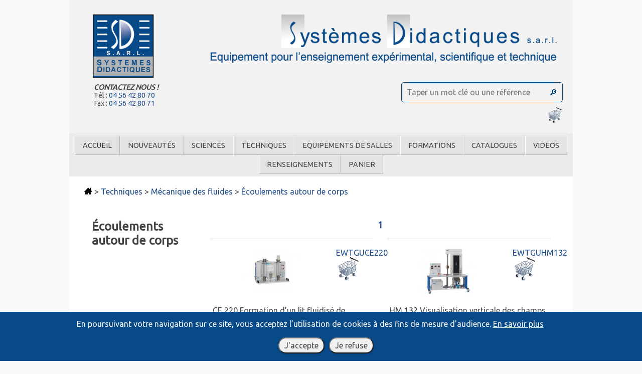

--- FILE ---
content_type: text/html; charset=UTF-8
request_url: https://systemes-didactiques.fr/section/coulements-autour-de-corps/123
body_size: 8262
content:
<!DOCTYPE html>
<html lang="fr" prefix="og: https://ogp.me/ns#">
<head>
	<meta charset="utf-8" />
	<meta http-equiv="X-UA-Compatible" content="IE=edge">
	<meta name='viewport' content='width=device-width, initial-scale=1' />
	 <!-- Page Info -->
    <title>Écoulements autour de corps - Systèmes Didactiques</title>
    <meta name='description' content="Section Écoulements autour de corps "/>
    <link rel="icon" href="/img/favicon.png">
    <meta property="og:locale" content="fr_FR" />
    <meta property="og:type" content="website" />
    <meta property="og:url" content="https://systemes-didactiques.fr/section/coulements-autour-de-corps/123" />
    <meta property="og:site_name" content="Systèmes Didactiques" />
    <meta property="og:title" content="Écoulements autour de corps" />
    <meta property="og:description" content="Section Écoulements autour de corps " />
    <!-- Links -->
	<link href="/css/normalize.css" rel="stylesheet">
	<link rel="stylesheet" type="text/css" href="//fonts.googleapis.com/css?family=Ubuntu" />
    <link href="/css/style.css" rel="stylesheet">
	<link rel="stylesheet" href="https://maxcdn.bootstrapcdn.com/font-awesome/4.5.0/css/font-awesome.min.css">
	<script src="/js/main.js"></script>
	    <!-- HTML5 shim and Respond.js for IE8 support of HTML5 elements and media queries -->
    <!--[if lt IE 9]>
      <script src="https://oss.maxcdn.com/html5shiv/3.7.3/html5shiv.min.js"></script>
      <script src="https://oss.maxcdn.com/respond/1.4.2/respond.min.js"></script>
    <![endif]-->
    			<script async src="https://www.googletagmanager.com/gtag/js?id=G-941BQEQFTK"></script>
	<script>
		window.dataLayer = window.dataLayer || [];
		function gtag(){dataLayer.push(arguments);}
		gtag('js', new Date());

		gtag('config', 'G-941BQEQFTK');
	</script>
	<script src="//code.jquery.com/jquery-1.11.1.min.js"></script>
</head>
<body>
	<div id="body">
		<header>
			<div id="banner"><a href="/"><img id="banner_image" alt="Systèmes Didactiques" title="" src="/img/banner/sd-banner.png"></a></div>
			<div id="contact">
				<b><i>CONTACTEZ NOUS !</i></b><br>
				Tél : <a href="tel:+330456428070">04 56 42 80 70</a><br>
				Fax : <a href="tel:+330456428071">04 56 42 80 71</a>
			</div>
			<div id="search">
				<form method="post" id="searchform" action="/recherche">
					<input name="rech_mots" id="search_input" placeholder="Taper un mot clé ou une référence" type="text">
					<input id="searchsubmit" value="🔎" type="submit">
				</form>
				<!-- <a href="/recherche/avancee" target="_self"><u>Recherche avancée</u></a> -->
				<div id="panier">
					<a href="/panier">
						<span class="bubble panierCount" style="display: none">0</span>
						<img src="/img/icons/panier.png" alt="panier">
					</a>
				</div>
			</div>
		</header>
		<nav>
			<a onclick="showmenu();">
  <div class="displayer"><span class="icon">☰</span></div>
</a>
<script type="text/javascript">
function showmenu()
{
  var menu = document.getElementById("menu");

    if(menu.style.display === "none" || menu.style.display === null) {
      menu.style.display = "block";
    } else {
      menu.style.display = "none";
    }
}
</script>
<ul id="menu"><li><a href="/">Accueil</a><li><a href="/nouveautes">Nouveautés</a><li><a href="/section/sciences/1031">Sciences <span class="icon-sub">></span></a><ul id="menu"><li><a href="/section/physique/1029">Physique <span class="icon-sub">></span></a><ul id="menu"><li><a href="/section/produits/1041">Produits</a><li><a href="/section/expriences-pour-le-suprieur/1040">Expériences pour le supérieur</a><li><a href="/section/expriences-pour-le-secondaire/2076">Expériences pour le secondaire</a></ul><li><a href="/section/interfaces-de-mesures-cassy/878">Interfaces de mesures - CASSY <span class="icon-sub">></span></a><ul id="menu"><li><a href="/section/interfaces-cassy-logiciel/211">Interfaces CASSY - Logiciel</a><li><a href="/section/capteurs-physique/689">Capteurs Physique</a><li><a href="/section/capteurs-svt/690">Capteurs SVT</a><li><a href="/section/capteurs-m-pour-mobile-cassy/212">Capteurs M pour Mobile CASSY</a><li><a href="/section/capteurs-chimie/1426">Capteurs Chimie</a><li><a href="/section/equipement-complet/213">Equipement complet</a></ul><li><a href="/section/chimie/1036">Chimie <span class="icon-sub">></span></a><ul id="menu"><li><a href="/section/produits/999">Produits</a><li><a href="/section/instruments-de-mesure/1001">Instruments de mesure</a><li><a href="/section/expriences-pour-le-suprieur/1042">Expériences pour le supérieur</a><li><a href="/section/expriences-pour-le-secondaire/2077">Expériences pour le secondaire</a></ul><li><a href="/section/biologie/1000">Biologie <span class="icon-sub">></span></a><ul id="menu"><li><a href="/section/expriences-pour-le-secondaire/2079">Expériences pour le secondaire</a><li><a href="/section/produits/2078">Produits</a></ul><li><a href="/section/modles-anatomiques-botaniques/1033">Modèles Anatomiques – Botaniques <span class="icon-sub">></span></a><ul id="menu"><li><a href="/section/anatomie/1002">Anatomie</a><li><a href="/section/botanique/1004">Botanique</a><li><a href="/section/zoologie/1003">Zoologie</a></ul><li><a href="/section/mdecine-infirmier-soins/1028">Médecine Infirmier Soins <span class="icon-sub">></span></a><ul id="menu"><li><a href="/section/simulateurs-gestes-mdicaux/835">Simulateurs gestes médicaux</a><li><a href="/section/soins-des-nourrissons/626">Soins des nourrissons</a><li><a href="/section/soins-infirmiers/799">Soins infirmiers</a></ul></ul><li><a href="/section/techniques/1034">Techniques <span class="icon-sub">></span></a><ul id="menu"><li><a href="/section/automatismes/1008">Automatismes <span class="icon-sub">></span></a><ul id="menu"><li><a href="/section/api-et-parties-opratives/955">API et Parties opératives</a><li><a href="/section/atelier-flexible-de-production-robotique/677">Atelier flexible de production - Robotique</a><li><a href="/section/etudes-des-capteurs/670">Etudes des capteurs</a><li><a href="/section/hydraulique-et-pneumatique/956">Hydraulique et Pneumatique</a><li><a href="/section/logiciels/673">Logiciels</a></ul><li><a href="/section/automobile/1012">Automobile <span class="icon-sub">></span></a><ul id="menu"><li><a href="/section/a1-1-electriques-electronique-en-automobile/960">A1.1 Electriques - Electronique en automobile</a><li><a href="/section/a2-1-electricit-automobile/961">A2.1 Electricité automobile</a><li><a href="/section/a2-2-machines-lectriques/711">A2.2 Machines électriques</a><li><a href="/section/a2-3-gestion-moteur/962">A2.3 Gestion moteur</a><li><a href="/section/a2-4-electronique-confort-et-aide-la-conduite/963">A2.4 Electronique confort et aide à la conduite</a><li><a href="/section/a2-5-freinage-transmissions-chssis/964">A2.5 Freinage - Transmissions - Châssis</a><li><a href="/section/a2-6-rseaux-multiplexs-et-diagnostic/965">A2.6 Réseaux multiplexés et diagnostic</a><li><a href="/section/a2-7-vhicules-electriques-hybrides-vevh/966">A2.7 Véhicules Electriques Hybrides (VEVH)</a><li><a href="/section/afs-analyse-fonctionnelle-des-systmes-maintenance-mcanique/827">AFS - Analyse Fonctionnelle des Systèmes - Maintenance Mécanique</a><li><a href="/section/banc-moteurs/833">Banc moteurs</a><li><a href="/section/maquettes-automobiles-les-bases/2084">Maquettes automobiles - Les bases</a><li><a href="/section/outils-ateliers/967">Outils Ateliers</a><li><a href="/section/pices-en-coupe/2389">Pièces en coupe</a></ul><li><a href="/section/drones/2408">Drones <span class="icon-sub">></span></a><li><a href="/section/electronique-electricite/1011">Electronique - Electricite <span class="icon-sub">></span></a><ul id="menu"><li><a href="/section/equipements/704">Equipements</a></ul><li><a href="/section/energie-environnement/1024">Energie Environnement <span class="icon-sub">></span></a><ul id="menu"><li><a href="/section/biomasse/875">Biomasse</a><li><a href="/section/environnement/876">Environnement</a><li><a href="/section/hydraulique-eolien/874">Hydraulique - Eolien</a><li><a href="/section/photovoltaque/872">Photovoltaïque</a><li><a href="/section/piles-combustibles/877">Piles à combustibles</a><li><a href="/section/thermique/873">Thermique</a></ul><li><a href="/section/gnie-des-procds/991">Génie des Procédés <span class="icon-sub">></span></a><ul id="menu"><li><a href="/section/gnie-des-procds-biologiques/173">Génie des Procédés Biologiques</a><li><a href="/section/gnie-des-procds-chimiques/867">Génie des Procédés Chimiques</a><li><a href="/section/gnie-des-procds-mcaniques/866">Génie des procédés mécaniques</a><li><a href="/section/gnie-des-procds-thermiques/868">Génie des Procédés Thermiques</a><li><a href="/section/gnie-des-procds-traitement-de-l-eau/869">Génie des Procédés Traitement de l'eau</a><li><a href="/section/pilotes-complexes-en-gnie-des-procds/871">Pilotes complexes en génie des procédés</a><li><a href="/section/pilotes-simples-en-gnie-des-procds/870">Pilotes simples en génie des procédés</a><li><a href="/section/principes-de-base-du-gnie-des-procds/865">Principes de base du génie des procédés</a></ul><li><a href="/section/gnie-electrique/1013">Génie Electrique <span class="icon-sub">></span></a><ul id="menu"><li><a href="/section/e2-1-machines-lectriques-pdagogiques/968">E2.1 Machines électriques pédagogiques</a><li><a href="/section/e2-2-banc-machines-lectriques-transformateurs-300w/969">E2.2 Banc machines électriques - Transformateurs 300W</a><li><a href="/section/e2-3-banc-machines-lectriques-transformateurs-1-kw/970">E2.3 Banc machines électriques - Transformateurs 1 KW</a><li><a href="/section/e2-4-electronique-de-puissance/971">E2.4 Electronique de puissance</a><li><a href="/section/e2-5-commande-des-machines/972">E2.5 Commande des machines</a><li><a href="/section/e2-6-servos-machines/973">E2.6 Servos machines</a><li><a href="/section/e3-rseaux-lectriques/2072">E3 Réseaux électriques</a><li><a href="/section/e4-installation-lectrique/728">E4 Installation électrique</a><li><a href="/section/e6-5-technique-de-commande-logique/2080">E6.5 Technique de commande - Logique</a></ul><li><a href="/section/maintenance-productique/988">Maintenance - Productique <span class="icon-sub">></span></a><ul id="menu"><li><a href="/section/automatismes/851">Automatismes</a><li><a href="/section/contrle-et-maintenace-industrielle-energie-ptrol/2407">Contrôle et maintenace industrielle (Energie-Pétrol)</a><li><a href="/section/dessin-industriel/844">Dessin industriel</a><li><a href="/section/diagnostique-des-machines/49">Diagnostique des machines</a><li><a href="/section/kits-assemblage/848">Kits assemblage</a><li><a href="/section/maintenance/849">Maintenance</a><li><a href="/section/mtrologie/36">Métrologie</a><li><a href="/section/modles-en-coupe/845">Modèles en coupe</a><li><a href="/section/rgulation/850">Régulation</a><li><a href="/section/technique-d-assemblage-et-d-ajustage/846">Technique d'assemblage et d'ajustage</a><li><a href="/section/technique-de-production/847">Technique de production</a></ul><li><a href="/section/mcanique/987">Mécanique <span class="icon-sub">></span></a><ul id="menu"><li><a href="/section/diagnostique-des-machines/25">Diagnostique des machines</a><li><a href="/section/dynamique/841">Dynamique</a><li><a href="/section/principe-de-projet-mcanique/842">Principe de projet mécanique</a><li><a href="/section/proprits-des-matriaux/843">Propriétés des matériaux</a><li><a href="/section/rsistance-des-matriaux/840">Résistance des matériaux</a><li><a href="/section/statique/839">Statique</a></ul><li><a href="/section/mcanique-des-fluides/990">Mécanique des fluides <span class="icon-sub">></span></a><ul id="menu"><li><a href="/section/appareils-d-nergie-de-fluide-hydrauliques/861">Appareils d'énergie de fluide hydrauliques</a><li><a href="/section/ecoulement-stationnaire/860">Ecoulement stationnaire</a><li><a href="/section/coulements-autour-de-corps/123">Écoulements autour de corps</a><li><a href="/section/lments-de-construction-de-tuyauteries-et-d-installations-industrielles/862">Éléments de construction de tuyauteries et d'installations industrielles</a><li><a href="/section/exemples-d-coulement-non-stationnaire/122">Exemples d'écoulement non stationnaire</a><li><a href="/section/installations-d-essai-fluidiques/135">Installations d'essai fluidiques</a><li><a href="/section/machines-motrices/863">Machines motrices</a><li><a href="/section/machines-productrices-de-travail/864">Machines productrices de travail</a><li><a href="/section/mcanique-divers/137">Mécanique / Divers</a><li><a href="/section/moteurs-combustion-interne/148">Moteurs à combustion interne</a><li><a href="/section/principe-de-la-dynamique-des-fluides/859">Principe de la dynamique des fluides</a><li><a href="/section/thermodynamique/136">Thermodynamique</a></ul><li><a href="/section/rgulation/1009">Régulation <span class="icon-sub">></span></a><ul id="menu"><li><a href="/section/etudes-des-capteurs/678">Etudes des capteurs</a><li><a href="/section/bases-de-la-rgulation/957">Bases de la régulation</a><li><a href="/section/logiciels/679">Logiciels</a><li><a href="/section/rgulateurs/688">Régulateurs</a><li><a href="/section/systmes-avancs-logique-floue/686">Systèmes avancés - Logique Floue</a><li><a href="/section/systmes-industriels/687">Systèmes industriels</a></ul><li><a href="/section/systmes-com3lab-multimdia/685">Systèmes COM3LAB multimédia <span class="icon-sub">></span></a><ul id="menu"><li><a href="/section/automatisme-pneumatique/1430">Automatisme, pneumatique</a><li><a href="/section/automobile/1435">Automobile</a><li><a href="/section/com3lab-station-accueil/1427">COM3LAB station accueil</a><li><a href="/section/electrcit-et-lectronique-analogique-et-numerique/1428">Electrcité et électronique, analogique et numerique</a><li><a href="/section/electronique-de-puissance/1431">Electronique de puissance</a><li><a href="/section/energies-nouvelles/1434">Energies nouvelles</a><li><a href="/section/machines-electriques/1432">Machines electriques</a><li><a href="/section/mesure-commande-regulation/1429">Mesure, commande, regulation</a><li><a href="/section/tlcommunication/1433">Télécommunication</a></ul><li><a href="/section/tlcommunications/1010">Télécommunications <span class="icon-sub">></span></a><ul id="menu"><li><a href="/section/e5-1-rseaux-de-communication/958">E5.1 Réseaux de communication</a><li><a href="/section/e5-2-techniques-de-transmissions/959">E5.2 Techniques de transmissions</a><li><a href="/section/e5-3-emissions-et-rceptions/699">E5.3 Emissions et réceptions</a><li><a href="/section/e5-4-technologies-hautes-frquences/1445">E5.4 Technologies hautes fréquences</a></ul><li><a href="/section/thermique/989">Thermique <span class="icon-sub">></span></a><ul id="menu"><li><a href="/section/applications-thermodynamiques/853">Applications thermodynamiques</a><li><a href="/section/energies-renouvelables/854">Energies Renouvelables</a><li><a href="/section/gnie-frigorifique-et-climatique/857">Génie frigorifique et climatique</a><li><a href="/section/machines-motrices-et-productrices/855">Machines motrices et productrices</a><li><a href="/section/moteurs-a-combustion-interne/856">Moteurs a combustion interne</a><li><a href="/section/principes-de-base-thermodynamique/852">Principes de base thermodynamique</a><li><a href="/section/systemes-domestiques-de-chauffage-et-ventilation/858">Systemes domestiques de chauffage et ventilation</a><li><a href="/section/technique-sanitaire/96">Technique sanitaire</a></ul></ul><li><a href="/section/equipements-de-salles/1035">Equipements de salles <span class="icon-sub">></span></a><ul id="menu"><li><a href="/section/mobilier/1016">Mobilier <span class="icon-sub">></span></a><ul id="menu"><li><a href="/section/amnagement-de-l-espace/981">Aménagement de l'espace</a><li><a href="/section/chaises/980">Chaises</a><li><a href="/section/corps-de-meubles/983">Corps de meubles</a><li><a href="/section/equipement-visuel/982">Equipement visuel</a><li><a href="/section/tables/979">Tables</a></ul></ul><li><a href="/section/formations/1030">Formations <span class="icon-sub">></span></a><ul id="menu"><li><a href="/section/bac-pro-assp/1020">BAC PRO ASSP <span class="icon-sub">></span></a><ul id="menu"><li><a href="/section/ple-1-biologie-et-microbiologie-appliques/984">Pôle 1 - Biologie et microbiologie appliquées</a><li><a href="/section/ple-1-ergonomie-soins/800">Pôle 1 - Ergonomie - Soins</a></ul><li><a href="/section/bac-pro-tisec/1017">BAC PRO TISEC <span class="icon-sub">></span></a><ul id="menu"><li><a href="/section/guide-des-quipements-pour-le-bac-pro-tisec/769">Guide des équipements pour le BAC PRO TISEC</a></ul><li><a href="/section/bts-ms/1019">BTS MS <span class="icon-sub">></span></a><ul id="menu"><li><a href="/section/systmes-de-production/796">Systèmes de production</a><li><a href="/section/systmes-nergtiques-et-fluidiques/797">Systèmes énergétiques et fluidiques</a><li><a href="/section/systmes-oliens/798">Systèmes éoliens</a></ul><li><a href="/section/bts-sn/1027">BTS SN <span class="icon-sub">></span></a><ul id="menu"><li><a href="/section/electronique-et-communications-ec/766">Electronique et Communications (EC)</a><li><a href="/section/informatique-et-rseaux-ir/767">Informatique et Réseaux (IR)</a><li><a href="/section/tronc-commun-tc/768">Tronc Commun (TC)</a></ul><li><a href="/section/cpge/1018">CPGE <span class="icon-sub">></span></a><ul id="menu"><li><a href="/section/electrochimie/773">Electrochimie</a><li><a href="/section/mecanique/770">Mecanique</a><li><a href="/section/optique/774">Optique</a><li><a href="/section/regulation-asservissement/775">Regulation - Asservissement</a><li><a href="/section/thermodynamique/771">Thermodynamique</a><li><a href="/section/transmission-du-signal-electricite/772">Transmission du signal - Electricite</a></ul><li><a href="/section/sen/1007">SEN <span class="icon-sub">></span></a><ul id="menu"><li><a href="/section/electronique-industrielle-embarque/665">Electronique Industrielle Embarquée</a></ul><li><a href="/section/sti2d/1005">STI2D <span class="icon-sub">></span></a><ul id="menu"><li><a href="/section/architecture-construction/655">Architecture &amp; Construction</a><li><a href="/section/energie-environnement/656">Energie &amp; Environnement</a><li><a href="/section/innovation-technologique-eco-conception/658">Innovation Technologique &amp; Eco Conception</a><li><a href="/section/systmes-informations-numriques/657">Systèmes Informations Numériques</a><li><a href="/section/tronc-commun/659">Tronc Commun</a></ul><li><a href="/section/stl/1006">STL <span class="icon-sub">></span></a><ul id="menu"><li><a href="/section/chimie-biochimie-sciences-du-vivant/660">Chimie - Biochimie - Sciences du vivant</a><li><a href="/section/contrle-et-rgulation/664">Contrôle et Régulation</a><li><a href="/section/energies-renouvelables/795">Energies Renouvelables</a><li><a href="/section/mcanique-des-fluides/662">Mécanique des fluides</a><li><a href="/section/mesure-instrumentation/661">Mesure &amp; Instrumentation</a><li><a href="/section/thermodynamique/794">Thermodynamique</a></ul></ul><li><a href="/catalogues">Catalogues <span class="icon-sub">></span></a><li><a href="/videos">Videos <span class="icon-sub">></span></a><li><a href="/renseignements">Renseignements <span class="icon-sub">></span></a><ul id="menu"><li><a href="/renseignements">Nous contacter</a><li><a href="/renseignements/la-societe">La Société</a><li><a href="/renseignements/partenaires">Nos partenaires</a><li><a href="/renseignements/plan">Plan du site</a></ul><li><a href="/panier">Panier <span class="icon-sub">></span></a></ul>		</nav>
		<article>
			<p><a href="/"><img src="/img/icons/home.png" alt="Acceuil" class="imgtext"/></a> &gt; <a href="/section/techniques/1034">Techniques</a> &gt; <a href="/section/mcanique-des-fluides/990">Mécanique des fluides</a> &gt; <a href="/section/coulements-autour-de-corps/123">Écoulements autour de corps</a></p>
<div class="_table">
<div class="_column aside">
    <h1>Écoulements autour de corps</h1>
</div>
<div class="_column">
    <div class="videos"></div>
    <div>    <p style="text-align: center; font-size: 1.1em">        <a href="/section/coulements-autour-de-corps/123/1/10"><b>1</b></a>
    </p>    <div class="produits">
            <div>
            <div><a href= "/produit/ewtguce220/160176"><img class="imgprod" src="/img/produit/cache/imgs_gu.GUCE220.jpg" alt=""/></a></div>
            <div><a href= "/produit/ewtguce220/160176">EWTGUCE220</a></br>
                <a class="smaller" href="/panier/ajout/160176" target="ajout-panier">
                    <img src="/img/icons/panier.png" alt="panier"/>
                </a>
            </div>
            <div>CE 220 Formation d’un lit fluidisé de matières solides dans l&#039;air et l&#039;eau (Réf. 083.22000)</br>
            <span class="smaller"></span></div>
        </div>
            <div>
            <div><a href= "/produit/ewtguhm132/188915"><img class="imgprod" src="/img/produit/cache/imgs_gu.GUHM132.jpg" alt=""/></a></div>
            <div><a href= "/produit/ewtguhm132/188915">EWTGUHM132</a></br>
                <a class="smaller" href="/panier/ajout/188915" target="ajout-panier">
                    <img src="/img/icons/panier.png" alt="panier"/>
                </a>
            </div>
            <div>HM 132 Visualisation verticale des champs d&#039;écoulement (Réf. 070.13200)</br>
            <span class="smaller">Visualisation via des bulles d&#039;hydrogène générées par électrolyse</span></div>
        </div>
            <div>
            <div><a href= "/produit/ewtguhm133/184509"><img class="imgprod" src="/img/produit/cache/imgs_gu.GUHM133.jpg" alt=""/></a></div>
            <div><a href= "/produit/ewtguhm133/184509">EWTGUHM133</a></br>
                <a class="smaller" href="/panier/ajout/184509" target="ajout-panier">
                    <img src="/img/icons/panier.png" alt="panier"/>
                </a>
            </div>
            <div>HM 133 Visualisation des champs d&#039;écoulement (Réf. 070.13300)</br>
            <span class="smaller">Champs d&#039;écoulement plan; visualisation via des bulles d&#039;hydrogène générées par électrolyse</span></div>
        </div>
            <div>
            <div><a href= "/produit/ewtguhm136/186992"><img class="imgprod" src="/img/produit/cache/imgs_gu.GUHM136.jpg" alt=""/></a></div>
            <div><a href= "/produit/ewtguhm136/186992">EWTGUHM136</a></br>
                <a class="smaller" href="/panier/ajout/186992" target="ajout-panier">
                    <img src="/img/icons/panier.png" alt="panier"/>
                </a>
            </div>
            <div>HM 136 Écoulement au travers de colonnes à garnissage (Réf. 070.13600)</br>
            <span class="smaller">Comparaison différents modes fonctionnement; à eau ou eau-air, courant parallèle ou contre-courant</span></div>
        </div>
            <div>
            <div><a href= "/produit/ewtguhm152/160525"><img class="imgprod" src="/img/produit/cache/imgs_gu.GUHM152.jpg" alt=""/></a></div>
            <div><a href= "/produit/ewtguhm152/160525">EWTGUHM152</a></br>
                <a class="smaller" href="/panier/ajout/160525" target="ajout-panier">
                    <img src="/img/icons/panier.png" alt="panier"/>
                </a>
            </div>
            <div>HM 152 Écoulement laminaire bidimensionnel ou potentiel (Réf. 070.15200)</br>
            <span class="smaller">Visualisation des lignes de courant dans une cellule Hele-Shaw; encre comme produit de contraste</span></div>
        </div>
            <div>
            <div><a href= "/produit/ewtguhm153/160526"><img class="imgprod" src="/img/produit/cache/imgs_gu.GUHM153.jpg" alt=""/></a></div>
            <div><a href= "/produit/ewtguhm153/160526">EWTGUHM153</a></br>
                <a class="smaller" href="/panier/ajout/160526" target="ajout-panier">
                    <img src="/img/icons/panier.png" alt="panier"/>
                </a>
            </div>
            <div>HM 153 Visualisation de différents écoulements (Réf. 070.15300)</br>
            <span class="smaller">Différents modèles dans une section d&#039;écoulement éclairée; écoulement laminaire et turbulent</span></div>
        </div>
            <div>
            <div><a href= "/produit/ewtguhm170/160596"><img class="imgprod" src="/img/produit/cache/imgs_gu.GUHM170.jpg" alt=""/></a></div>
            <div><a href= "/produit/ewtguhm170/160596">EWTGUHM170</a></br>
                <a class="smaller" href="/panier/ajout/160596" target="ajout-panier">
                    <img src="/img/icons/panier.png" alt="panier"/>
                </a>
            </div>
            <div>HM 170 Soufflerie subsonique ouverte type &quot;Eiffel&quot;, écoulement aérodynamique (Réf. 070.17000)</br>
            <span class="smaller">capteur de force 2 axes (résistance et portance), manomètre (vitesse de l&#039;air)</span></div>
        </div>
            <div>
            <div><a href= "/produit/ewtguhm170-52/160617"><img class="imgprod" src="/img/produit/cache/imgs_gu.GUHM170.52.jpg" alt=""/></a></div>
            <div><a href= "/produit/ewtguhm170-52/160617">EWTGUHM170.52</a></br>
                <a class="smaller" href="/panier/ajout/160617" target="ajout-panier">
                    <img src="/img/icons/panier.png" alt="panier"/>
                </a>
            </div>
            <div>HM 170.52 Générateur de brouillard (Réf. 070.17052)</br>
            <span class="smaller"></span></div>
        </div>
            <div>
            <div><a href= "/produit/ewtguhm225/160624"><img class="imgprod" src="/img/produit/cache/imgs_gu.GUHM225.jpg" alt=""/></a></div>
            <div><a href= "/produit/ewtguhm225/160624">EWTGUHM225</a></br>
                <a class="smaller" href="/panier/ajout/160624" target="ajout-panier">
                    <img src="/img/icons/panier.png" alt="panier"/>
                </a>
            </div>
            <div>HM 225 Banc d&#039;essai aérodynamique, pour essais sur corps soumis à un écoulement (Réf. 070.22500)</br>
            <span class="smaller">écoulement stationnaire incompressible, prévoir 1 accessoires minimum HM225.02/03/04/06/07/08</span></div>
        </div>
            <div>
            <div><a href= "/produit/ewtguhm226/160633"><img class="imgprod" src="/img/produit/cache/imgs_gu.GUHM226.jpg" alt=""/></a></div>
            <div><a href= "/produit/ewtguhm226/160633">EWTGUHM226</a></br>
                <a class="smaller" href="/panier/ajout/160633" target="ajout-panier">
                    <img src="/img/icons/panier.png" alt="panier"/>
                </a>
            </div>
            <div>HM 226 Soufflerie pour la visualisation de lignes de courant (Réf. 070.22600)</br>
            <span class="smaller">Avec tronçon d&#039;essais éclairé, jeu de modèles, générateur de brouillard.</span></div>
        </div>
        </div>
    <p style="text-align: center; font-size: 1.1em">        <a href="/section/coulements-autour-de-corps/123/1/10"><b>1</b></a>
    </p></div>
</div>
</div>
		</article>
		<a id="backToTop"></a>
		<footer>
			<div id="site-copyright">SYSTEMES DIDACTIQUES s.a.r.l.<br />
Savoie Hexapole - Actipole 3 - 242 Rue Maurice Herzog - F 73420 VIVIERS DU LAC<br />
Tel : <a href="tel:+330456428070">04 56 42 80 70</a> | Fax : <a href="tel:+330456428071">04 56 42 80 71</a><br>
				<a href="mailto:xavier.granjon@systemes-didactiques.fr?subject=demande d'informations suite à la visite du site web&amp;body=Bonjour,">xavier.granjon@systemes-didactiques.fr</a><br>
				<a href="/">systemes-didactiques.fr</a><br>
				<a href="/conditions-generales" target="_blank">Conditions Générales de Vente</a> - <a href="/mentions-legales" target="_self">Mentions Légales</a>
			</div>
			<div id="socials">
				<a target="_blank" rel="nofollow" href="https://www.youtube.com/user/SystemesDidactiques" title="Youtube - Systèmes Didactiques">
					<img alt="YouTube" src="/img/icons/youtube.png">
				</a>
			</div>
			<!-- Bois Clément -->
		</footer>
	</div>
	<script>
		var btn = $('#backToTop');
		$(window).scroll(function() {
		if ($(window).scrollTop() > 300) {
			btn.addClass('show');
		} else {
			btn.removeClass('show');
		}
		});
		btn.on('click', function(e) {
		e.preventDefault();
		$('html, body').animate({scrollTop:0}, '300');
		});
		
		// création du cookie
		function createCookie(name, value, days) {
			if(days){
				var date = new Date();
				date.setTime(date.getTime() + (days * 24 * 60 * 60 * 1000));
				var expires = "; expires=" + date.toGMTString();
			}
			else var expires = "";
			document.cookie  = name + "=" + value + expires + "; path=/";
		}
		// lecture du cookie
		function readCookie(name) {
			var nameEQ = name + "=";
			var ca     = document.cookie.split(';');
			for(var i = 0; i < ca.length; i ++) {
				var c = ca[i];
				while (c.charAt(0) == ' ') c = c.substring(1, c.length);
				if (c.indexOf(nameEQ) == 0) return c.substring(nameEQ.length, c.length);
			}
			return null;
		}

		$(document).ready(function(){
			// Notifications pour les cookies
			var cookie_warning_SD   = readCookie("cookie_warning_SD"),
				g_analytics_id = "G-941BQEQFTK", // Id unique google analytics 
				domain_name    = "www.systemes-didactiques.fr"; // nom de domaine du site

			if(cookie_warning_SD === null) { // si le cookie n'existe pas
				banner_text = '<p style="margin-top:10px;width:95%;margin-bottom:0">En poursuivant votre navigation sur ce site, vous acceptez l’utilisation de cookies à des fins de mesure d\'audience. <u><a id="info" href="https://www.systemes-didactiques.fr/mentions-legales#cookies">En savoir plus</a></u></p><br /><div style="margin-bottom:10px"><button class="btn btn-success btn-gradient btn-sm" id="accept-cookie" style="color:#444444">J\'accepte</button> <button class="btn btn-danger btn-gradient btn-sm" style="color:#444444" id="deny-cookie">Je refuse</button></div>';
				$("body").prepend('<div id="cookies-banner" class="alert alert-warning text-center">' + banner_text + '</div>');
				
				// si on accepte, le cookie avec la valeur 'set' est créée, sinon, la valeur 'not'
				$("#accept-cookie, #deny-cookie").click(function(){
					id_button     = $(this).attr("id");
					action_button = (id_button == "accept-cookie")? 'set' : 'not';
				
					createCookie("cookie_warning_SD", action_button, 365);
					$("#cookies-banner").slideUp(350).remove();
					$("body").css({"top" : "0", "position" : ""});
				
					if(action_button == "set"){ // le cookie avec la valeur 'set' est créée (accept)
						// on charge Google analytics
						window.dataLayer = window.dataLayer || [];
						function gtag(){dataLayer.push(arguments);}
						gtag('js', new Date());
						gtag('config', 'G-941BQEQFTK');
					} else {
						window['ga-disable-G-941BQEQFTK'] = true;
					}
				});
				
				// si aucune action au bout de 10 secondes (implicite)
				setTimeout(function(){
					$("#cookies-banner").slideUp(350).remove();
					// on charge Google analytics
					window.dataLayer = window.dataLayer || [];
					function gtag(){dataLayer.push(arguments);}
					gtag('js', new Date());
					gtag('config', 'G-941BQEQFTK');
			}, 10000); // 10 sec
			}else if(cookie_warning_SD == "set"){ // si le cookie existe avec la valeur 'set'
				// Google analytics continue de fonctionner
				window.dataLayer = window.dataLayer || [];
				function gtag(){dataLayer.push(arguments);}
				gtag('js', new Date());
				gtag('config', 'G-941BQEQFTK');
			}
		});
	</script>
</body>

--- FILE ---
content_type: text/css
request_url: https://systemes-didactiques.fr/css/style.css
body_size: 2938
content:
* {
    font-family: Ubuntu;
}

a {
	text-decoration: none;
    color: rgb(31, 77, 137);
}

ul {
    list-style: none;
}


.imgtext {
    height: 1em;
    width: auto;
    vertical-align: text-top;
}

.smaller {
    font-size: 90%;
    font-style: italic;
}

.bigger {
    font-size: 110%;
    font-weight: bold;
}

._table{
    display: table;
    width: 100%;
    table-layout: fixed;
}

._table ._column{
    vertical-align: top;
    padding: 15px;
}

._table ._line{
    display: table-row;
}

._table ._border+._border{
   border-left: 1px solid;
}

._table .aside{
    width: 25%;
}



.produits {
    display: grid;
    grid-template-columns: 48% 48%;
    grid-column-gap: 4%;
    grid-row-gap: 2em;
}

.produits>div {
    border-top: 1px solid lightgray;
    display: grid;
    grid-template-columns: 75% 23%;
    grid-auto-rows: max-content;
    grid-column-gap: 2%;
}

.new .produits>div {
    display: block;
}

.produits>div>:not(:last-child) {
    height: 10vw;
}

.produits>div>:nth-child(2) {
    margin-top: 25%;
    margin-bottom: -25%;
}

.produits .imgprod {
    display: block;
    margin: auto;
    max-height: 100%;
    max-width: 100%;
}

.produits>div>:last-child {
    grid-column-start: 1;
    grid-column-end: 3;
    padding: 5px;
}

.middle {
    vertical-align: middle !important;
}

form .errors {
    color: #a94442;
    background-color: #f2dede;
    border-color: #ebccd1;
    padding: 15px;
    margin: 5px 20px;
    border: 1px solid transparent;
    border-radius: 4px;
    display: inline-block;
}

form .errors p {
    margin: 0;
}

html, body {
    height: 100%;
    margin: 0;
    color: #444444;
    background-color: #F9F9F9;
}

#body {
    display: flex;
    min-height: 100%;
    flex-direction: column;
}
header {
    padding: 20px;
}
header, footer{
    background-color: #F2F2F2;
}
footer {
    padding: 20px 0;
}

header:after, nav:after {
  content: "";
  display: table;
  clear: both;
}

header #banner img {
    width: 100%;
    height: auto;
}

header #search {
    float: right;
    margin-top: -50px;
}

header #search form{
    border: solid 1px #004987;
    border-radius: 5px;
    color: #004987;
    padding: 10px;
    width: 300px;

}

header #search_input, header #searchsubmit{
    border: 0;
    padding: 0;
    background-color: #F2F2F2;
    outline: none;
}

header #searchsubmit {
    float: right;
}

header #search_input {
    width: calc(100% - 24px);
}

header #search a {
    font-size: 0.8em;
}
header #panier {
    float: right;
}

header #panier img {
    height: 32px;
    width: auto;
    vertical-align: middle;
}

.bubble {
    background: #535353;
    color: white;
    padding: 5px;
    border-radius: 9px;
}

.bubble::after {
    content: "►";
    position: absolute;
    color: #535353;
    margin-top: 2px;
}

header #contact {
    margin-left: 3%;
    font-size: 0.9em;
}

nav {
    background: #EAEAEA;
    font-size: 0.9em;
    z-index: 100;
}

nav>a>.displayer{ display: none; }

nav>ul {
    padding: 5px 0;
    margin: 0 auto;
    list-style-type: none;
    display: flex;
    flex-wrap: wrap;
    justify-content: center;
}

nav li {
    padding: 10px 15px;
    transition: background-color ease 0.7s;
}

nav>ul>li {
    display: block;
    text-transform: uppercase;
    background-color: #E3E3E3;
    border: #BCBCBC solid 1px;
    border-left: white solid 1px;
    border-top: white solid 1px;
}

nav ul li a {
    color: #444444;
}

nav>ul>li:hover {
    background-color: #ccc;
}

nav ul ul {
    padding: 0;
    display: none;
    position: absolute;
    color: #999;
    text-transform: none;
    font-size: 90%;
    margin: 10px -15px;
    flex-direction: column;
}

nav ul ul ul {
    top: 0;
    margin-left: calc(100% - 15px);
    margin-top: -1px;
}

nav ul ul a {
    color: #999;
}

nav ul li:hover>ul {
    display: flex;
}

nav ul ul li {
    position: relative;
    display: block;
    background-color: #222222;
    border: #111 solid 1px;
    border-left: #444444 solid 1px;
    border-top: #444444 solid 1px;
    font-size: 95%;
}

nav ul ul li:hover {
    background-color: #333;
}

nav ul ul ul li {
    width: 200px;
}
article {
    flex: 1;
    padding: 5px 30px;
}

article section{
    padding: 5px;
}

article h1{
    font-size: 1.5em;
}

article h2{
    font-size: 1.2em;
    font-weight: normal;
}

article h3{
    font-size: 1.1em;
}

article form input, article form select, article form textarea, article form button {
    color: #444444;
    border: 1px solid #aaa;
    background: #f8f8f8;
    border-radius: 5px;
    box-shadow: inset 0 1px 3px rgba(0,0,0,.3);
    font-size: 14px;
    line-height: 24px;
}
article form input:invalid, article form select:invalid, article form textarea:invalid, button:invalid { background: #fdd; }
/*article form input:disabled, article form select:disabled, article form textarea:disabled, button:disabled { background: #fcc; }*/
article form input:disabled, article form select:disabled, article form textarea:disabled, button:disabled { background: #999; }
article form .inputright input, article form .inputright select, article form .inputright textarea, article form .inputright button { float: right; }

article form input[type="submit"], button {
    background-color: #F1F1F1;
    border-radius: 15px;
    padding: 5px 10px;
    box-shadow: 0 1px 3px rgba(0,0,0,.3);
}

article form td {
    padding: 10px 24px;
    vertical-align: top;
}

article .videos{
    text-align: center;
}
article .video{
    display: inline-block;
    text-align: center;
}
article .video video{
    width: 100%;
}
article .home .cat div{
    width: 24%;
    text-align: center;
    display: inline-block;
    vertical-align: top;
    position: relative;
    min-height: 100px;
}
article .home .cat div h3{
    margin: 0;
}

article .home .cat div h3 img{
    width: 100%;
}

article .home .cat div p{
    position: absolute;
    top: 0;
    bottom: 0;
    left: 0;
    right: 0;
    margin: 0;
    text-align: left;
    overflow: auto;
    padding: 10px;
    background: rgba(1,1,1,0.6);
    color: white;
    opacity: 0;
    transition: opacity .5s ease-in-out;
    -moz-transition: opacity .5s ease-in-out;
    -webkit-transition: opacity .5s ease-in-out;
}

article .home .cat div:hover p{
    opacity: 1;
}

article .catalogues .catalogue {
    width: 19%;
    text-align: center;
    display: inline-block;
    vertical-align: top;
    margin-bottom: 5%;
}

article .catalogues .catalogue div{
    margin: 0 20%;
}

article .catalogues .catalogue img {
    border: 1px solid lightgray;
}

article .panier .date {
    float: right;
}

article .panier table {
    width: 100%;
    text-align: center;
}

article .panier td, article .panier th {
    border: 1px solid lightgray;
    padding: 5px 30px;
}

article .panier .img-button{
    width: 20px;
}

article .panier .hidden {
    border: 0;
}

article .panier .validate {
    width: 75%;
}

article .panier .validate button {
    width: 100%;
}

article .admin table {
    text-align: center;
}

article .admin td, article .admin th {
    border: 1px solid lightgray;
    padding: 5px 30px;
}

article .new ._table ._table{
    border-top: 1px solid lightgray;
}

.tabs .tab-bar {
    border-bottom: 1px solid lightgray;
}

article .tabs .tab-bar button {
    border: 1px solid lightgray;
    margin: 5px 2px 0px;
    padding: 5px 10px;
    font-size: 0.9em;
    font-weight: bold;
    color: rgb(85,85,85);
    border-radius: 5px 5px 0 0;
}

article .tabs .tab-bar .active {
    background-color: lightgray;
}

article .tabs .tab {
    margin: 10px;
}

article .tabs .tab {
    display: none;
}

article .all-catalogues .catalogue {
    text-align: center;
    display: inline-block;
    vertical-align: top;
    margin-bottom: 5%;
}

article .all-catalogues .catalogue div{
    margin: 0 20%;
}

article .all-catalogues .catalogue img {
    border: 1px solid lightgray;
}

article .recherche .tabs .tab-bar button,
article .detail-produit .tabs .tab-bar button{
    margin: 2px 2px -1px;
}

article .detail-produit .optalt {
    text-align: center;
    display: inline-block;
    vertical-align: top;
    border-top: 1px solid lightgray;
    margin: 2.5%;
}

article .detail-produit .optalt p {
    padding: 0 20px;
}

article .detail-produit .optalt .imgUrl {
    width: 50%;
}

article .detail-produit .photos {
    width: 45%;
    text-align: center;
    display: inline-block;
    vertical-align: top;
    margin: 2%
}

article .recherche form .field {
    border: solid 1px #004987;
    border-radius: 5px;
    color: #004987;
    padding: 10px;
    width: 75%;
    background-color: #F2F2F2;
}

footer {
    text-align: center;
    font-size: 0.9em;
    padding: 15px;
}

#backToTop {
    display: inline-block;
    border-radius: 50%;
    background-color: #004987;
    width: 50px;
    height: 50px;
    text-align: center;
    position: fixed;
    bottom: 30px;
    right: 30px;
    transition: background-color .3s, 
    opacity .5s, visibility .5s;
    opacity: 0;
    visibility: hidden;
    z-index: 1000;
}
#backToTop::after {
    content: "\f077";
    font-family: FontAwesome;
    font-weight: normal;
    font-style: normal;
    font-size: 1em;
    line-height: 50px;
    color: #fff;
  }
  #backToTop:hover {
    cursor: pointer;
    background-color: #333;
  }
  #backToTop:active {
    background-color: #555;
  }
  #backToTop.show {
    opacity: 1;
    visibility: visible;
  }
/* Cookies */

#cookies-banner {
    position:fixed;
    text-align:center;
    bottom:0;
    left:0;
    z-index:9999;
    width:100%;
    border-radius:0;
    padding:5px 10px;
    vertical-align:middle;
    margin:0;
    background-color:#084988;
    color:#F9F9F9;
}
#info {
    color:#F9F9F9
}
#cookies-banner > button {
    border:1px solid #F9F9F9;
    background-color: #F9F9F9;
    color: #000;
}
#deny-cookie {
    margin-left:5px
}

@media screen and (min-width:800px)
{    
    .imgfill {
        width: 100%;
        height: auto;
    }
    ._table .aside img, .produit img{
        width: auto;
        max-width: 100%;
    }
    ._table ._column{
        display: table-cell;
    }
    article .all-catalogues .catalogue {
        width: 19%;
    }
    #body {
        margin: 0 10%;
        padding: 0 10px;
    }
    header #panier {
        margin-top: 10px;
    }
    #img_societe1, #img_societe2 {
        width: 300px;
        height: 200px;
    }
    #img_societe3 {
        width: 700px;
    }
    article {
        background-color: white;        
    }
    .icon-sub {
        display: none;
        float: right;
    }
    article .video {
        width: 49%;
    }
    article .home .cat div{
        margin: 1% 4%;
    }
    .contact-form-left-sidebar {
        width: 270px;
        float: left;
    }
    .contact-form-right-sidebar {
        width: 270px;
        float: left;
        text-align: left;
        left: 0;
        margin-left: 100px;
    }
    article .detail-produit .optalt {
        width: 28%;
    }
}

@media screen and (max-width:800px) {
    .ref_column {
        width: 100% !important;
    }
    .ref_column2 {
        display: none;
    }
    .p-disabled {
        display: none;
    }
    .contact-form-left-sidebar {
        width: 100%;
    }
    .contact-form-right-sidebar {
        width: 100%;
    }
    ._table ._column{
        vertical-align: top;
        padding: 15px;
    }
    .tab {
        text-align: center;
    }
    article .all-catalogues .catalogue {
        width: 30%;
    }
    header #panier {
        margin-top: -85px;
    }
    #img_societe1, #img_societe2, #img_societe3 {
        width: 100%;
    }
    #img_societe2 {
        margin-top: 16px;
    }
    article {
        margin-top:60px
    }
    .icon-sub {
        display: inline-block;
        float: right;
    }
    article .video {
        width: 100%; 
        margin-top: 20px;
    }
    #img_partners {
        text-align: center;
    }
    article .home .cat div{
        margin-bottom: 20px;
    }
    ._table ._column{
        display: inherit;
    }
    nav ul li a {
        font-size: 0.8em;
    }    
    #p_fiche_technique {
        margin-left: 30px;
    }
    ._table ._border+._border{
        border-left: 0px solid;
        border-top: 1px solid;
    }

    header #search{
        float: none;
        margin: 5px;
    }

    header #search form{
        width: auto;
    }

    nav>a>.displayer{
        display: block;
        position: fixed;
        margin: 20px 0 0 30px;
        border-radius: 50%;
        height: 50px;
        width: 50px;
        background-color: #084988;
        z-index: 99;
    }
    nav>a>.displayer>.icon{
        color: rgb(134, 122, 122);
        display: block;
        margin: 11px 0 0 15px;
        font-size: 20px;
        color: #fff;
    }
    nav>ul{
        display: none;
        position: fixed;
        margin-top: 60px;
        width: 200px;
    }
    nav>ul>li>ul{
        margin-left:184px;
        width: 200px;
    }

    article .home .cat div{ width: 100%; }

    article .detail-produit .photos, .optalt{
        width: 100%;
    }

    article .detail-produit .produit .inline p {
        display: inline-block;
    }

    .produits {
        grid-template-columns: auto;
    }

    .produits>div>:not(:last-child) {
        height: 200px;
    }
}

--- FILE ---
content_type: application/javascript
request_url: https://systemes-didactiques.fr/js/main.js
body_size: 153
content:
function tabOpen(evt, gName, eName) {
    var i, x, tablinks;
    x = document.getElementsByClassName(gName);
    for (i = 0; i < x.length; i++) {
        x[i].style.display = "none";
    }
    tablinks = document.getElementsByClassName("tab-bar-button");
    for (i = 0; i < x.length; i++) {
        tablinks[i].className = tablinks[i].className.replace(" active", "");
    }
    document.getElementById(eName).style.display = "block";
    evt.currentTarget.className += " active";
}